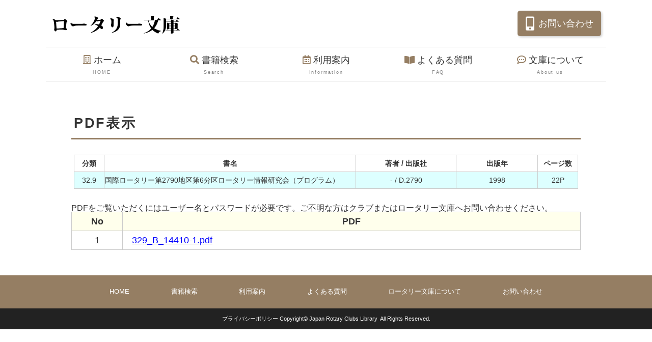

--- FILE ---
content_type: text/html; charset=UTF-8
request_url: https://rotary-bunko.gr.jp/php/viewpdf.php?i=12361
body_size: 5333
content:
<!DOCTYPE html>
<html lang="ja">
<head>
<meta charset="UTF-8">
<title>ロータリー文庫</title>
<meta name="viewport" content="width=device-width, initial-scale=1">
<meta name="description" content="ロータリー文庫">
<meta name="keywords" content="ロータリー文庫">
<link rel="stylesheet" href="../css/style0_2.css">
<link rel="stylesheet" href="../css/view.css">
<script src="https://ajax.googleapis.com/ajax/libs/jquery/1.12.4/jquery.min.js"></script>
<script type="text/javascript">
$(function(){
//alert("v");
	$("#clear").on("click", function(){
        $('.cls').prop('checked', false);  //  全部のチェックを外す
	});
	$(".checkbox").on("click", function(){
        $('.checkbox').prop('checked', false);  //  全部のチェックを外す
        $(this).prop('checked', true);  //  押したやつだけチェックつける
	});
});
</script>
</head>
<body>
<div id="container">
<input type="hidden" name="lang" value="<!--%lang%-->">
<header>
<h1 id="logo"><a href="../index.html"><img src="../images/logo.png" alt="ロータリー文庫"></a></h1>
	<address class="btn-toi"><a href="contact.php"><i class="fas fa-mobile-alt"></i>お問い合わせ</a></address>
</header>
<!--800px未満の端末向けの開閉メニュー-->
<div id="menubar-s">
<nav>
<ul>
<li><a href="../index.html"><i class="far fa-building"></i>ホーム<span>HOME</span></a></li>
<li><a href="../pages/search.html"><i class="fas fa-search"></i>書籍検索<span>Search</span></a></li>
<li><a href="../pages/info.html"><i class="far fa-calendar-alt"></i>利用案内<span>Information</span></a></li>
<li><a href="../pages/faq.html"><i class="fas fa-search"></i>よくある質問<span>FAQ</span></a></li>
<li><a href="../pages/company.html"><i class="fas fa-book-open"></i>文庫について<span>About us</span></a></li>
</ul>
</nav>
</div>
<!--/#menubar-s-->
<!--800px以上の端末向けメニュー-->
<nav id="menubar">
<ul>
<li><a href="../index.html"><i class="far fa-building"></i>ホーム<span>HOME</span></a></li>
<li><a href="../pages/search.html"><i class="fas fa-search"></i>書籍検索<span>Search</span></a></li>
<li><a href="../pages/info.html"><i class="far fa-calendar-alt"></i>利用案内<span>Information</span></a></li>
<li><a href="../pages/faq.html"><i class="fas fa-book-open"></i>よくある質問<span>FAQ</span></a></li>
<li><a href="../pages/company.html"><i class="far fa-comment-dots"></i>文庫について<span>About us</span></a></li>
</ul>
</nav>
<main>
<section>
<h2>PDF表示</h2>

<table class="link_data">
<tr>
<th class="w6p">分類</th><th class="w50p">書名</th><th class="w20p">著者 / 出版社</th><th class="w16p" >出版年</th><th class="w8p">ページ数</th>
</tr>
<tr>
<td class="w6p blue center">32.9</td><td class="w50p blue left">国際ロータリー第2790地区第6分区ロータリー情報研究会（プログラム）</td><td class="w20p blue center">- / D.2790</td><td class="w16p center">1998</td><td class="w8p center">22P</td>
</tr>
</table>
<!--p class="f12" style="margin: -1ex 0;">「<span style="color:blue;">番号.pdf</span>」をクリックするとデジタル化された資料(PDFファイル)を表示します。</p-->
<p class="f12" style="margin: -1ex 0;">PDFをご覧いただくにはユーザー名とパスワードが必要です。ご不明な方はクラブまたはロータリー文庫へお問い合わせください。</p>
<table class="tb_pdf">
	<tr><th class="bg_yellow w10p">No</th><th class="bg_yellow w90p">PDF</th></tr>
<tr><td class="w10p center">1</td><td class="w90p left" style="padding-left: 1em;"><a href="../pdf/2021-11/329_B_14410-1.pdf" target="_blank"><span style="color:blue;">329_B_14410-1.pdf</span></a></td></tr>

</table>
</section>
</main>
	</div>	
<footer>
<div id="footermenu">
<ul>
<li><a href="../index.html">HOME</a></li>
</ul>
<ul>
<li><a href="../pages/search.html">書籍検索</a></li>
</ul>
<ul>
<li><a href="../pages/info.html">利用案内</a></li>
</ul>
<ul>
<li><a href="../pages/faq.html">よくある質問</a></li>
</ul>
<ul>
<li><a href="../index.html#company">ロータリー文庫について</a></li>
</ul>
	<ul>
<li><a href="contact.php">お問い合わせ</a></li>
</ul>
</div>
<div id="copyright">
	<small><a href="../pages/privacypolicy.html" class="mr50">プライバシーポリシー</a> <a href="../index.html">Copyright&copy; Japan Rotary Clubs Library &nbsp;All Rights Reserved.</a> </small>
	</div>
</footer>	
<!--/#container-->

<!--jQueryファイルの読み込み-->
<script src="https://ajax.googleapis.com/ajax/libs/jquery/3.6.0/jquery.min.js"></script>

<!--パララックス（inview）-->
<script src="https://cdnjs.cloudflare.com/ajax/libs/protonet-jquery.inview/1.1.2/jquery.inview.min.js"></script>
<script src="../js/jquery.inview_set.js"></script>

<!--スライドショー（slick）-->
<script src="https://cdn.jsdelivr.net/npm/slick-carousel@1.8.1/slick/slick.min.js"></script>
<script src="../js/slick.js"></script>

<!--object-fit IE対策-->
<script src="https://cdnjs.cloudflare.com/ajax/libs/object-fit-images/3.2.4/ofi.js"></script>
<script>objectFitImages();</script>

<!--開閉ボタンと開閉用のスクリプト-->
<div id="menubar_hdr"></div>
<script src="../js/openclose_tp.js"></script>

<!--ページの上部へ戻るボタン-->
<p class="pagetop"><a href="#">↑</a></p>

</body>
</html>


--- FILE ---
content_type: text/css
request_url: https://rotary-bunko.gr.jp/css/view.css
body_size: 1977
content:
table	{width: 100%;}
.table1	{margin: -0.5ex 5px; padding: 0;}
.table1 td	{padding: 0;}
table.link_data	{
/*	width:100%;*/
	border-top: 1px solid #ccc;	/*�e�[�u���̈�ԏ�̐��B���A����A�F*/
	table-layout: fixed;
	width: calc(100% - 10px);	/*�e�[�u���̗��T�C�h�ɍ��v10px�i���E�e5px���j�̗]����������c��𕝂ɂ��܂�*/
	margin: 0 auto 30px;		/*�Ō�́u30px�v���e�[�u���̉��ɋ󂯂�X�y�[�X�ł�*/

}
.link_data th	{//���o��
	background-color: #FFF;
	text-align: center;
}
.link_data td	{
	background-color: #DFF;
}
/*th�i�����j�Atd�i�E���j�̋��ʐݒ�*/
.link_data th, .link_data td {
	border: 1px solid #CCC;	/*�e�[�u���̉����B���A����A�F*/
	padding: 2px 1px;		/*�㉺�A���E�ւ̃{�b�N�X���̗]��*�B��{�I�ɐ��s��́u.ta1 caption�v��padding�Ƒ����Ă�����OK�ł��B*/
	word-break: break-all;	/*�p��Ȃǂ̃e�L�X�g�����s�Ŏ����I�ɐ܂�Ԃ��ݒ�B���ꂪ�Ȃ��ƁA�e�[�u����˂������ĕ\�������ꍇ������܂��B*/
	font-size: 14px;
	text-align: 120%;
}

.year	{width: 10%;}
.page	{width: 6%;}
.pdf	{width: 4%;}
.w90p	{width: 90%;}
.w80p	{width: 80%;}
.w65p	{width: 65%;}
.w60p	{width: 60%;}
.w56p	{width: 56%;}
.w54p	{width: 54%;}
.w50p	{width: 50%;}
.w40p	{width: 40%;}
.w20p	{width: 20%;}
.w10p	{width: 10%;}
.w12p	{width: 12%;}
.w14p	{width: 14%;}
.w15p	{width: 15%;}
.w8p	{width: 8%;}
.w6p	{width: 6%;}
.w30em	{width: 30em;}
.w50em	{width: 50em;}
.orange	{color: orange;}
.deep_red	{color: #AF011C;}
.bg_yellow	{background-color:#FFFFEC;}
.bold	{font-weight: 600;}
.bg_white	{background-color: #FFF;}
.bg_gray	{background-color: #EEE;}
.bg_blue	{background-color: cyan;}
.f12	{font-size: 12pt;}
.left	{text-align: left;}
.right	{text-align: right;}
.center	{text-align: center;}

.btn-toi {
	text-align: center;	
	font-size: 1rem;	
}

.btn-toi a,
.btn-toi input {
	display: inline-block;text-decoration: none;border: none;
	background: #957e63;
	color: #fff;		
	border-radius: 5px;	
	padding: 7px 15px;	
	box-shadow: 2px 2px 4px rgba(0,0,0,0.2);
}

.btn-toi i {
	padding-left: 5px;		
	transform: scale(1.5);
}

.btn-toi a:hover,
.btn-toi input:hover {
	opacity: 0.9;
}
